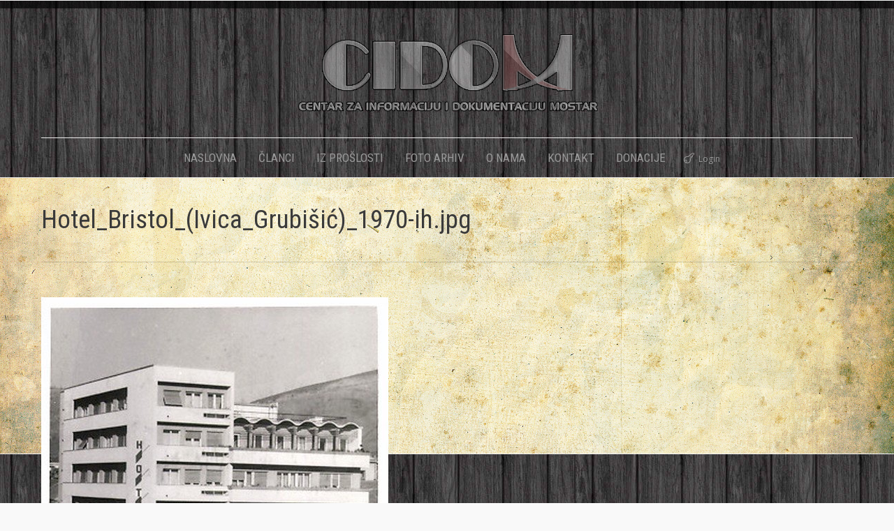

--- FILE ---
content_type: text/html; charset=UTF-8
request_url: https://www.cidom.org/?attachment_id=23444
body_size: 8465
content:

<!DOCTYPE html>
<!--[if IE 6]>
<html id="ie6" class="ancient-ie old-ie no-js" lang="en-US">
<![endif]-->
<!--[if IE 7]>
<html id="ie7" class="ancient-ie old-ie no-js" lang="en-US">
<![endif]-->
<!--[if IE 8]>
<html id="ie8" class="old-ie no-js" lang="en-US">
<![endif]-->
<!--[if IE 9]>
<html id="ie9" class="old-ie9 no-js" lang="en-US">
<![endif]-->
<!--[if !(IE 6) | !(IE 7) | !(IE 8)  ]><!-->
<html class="no-js" lang="en-US">
<!--<![endif]-->
<head>
	<meta charset="UTF-8" />
		<meta name="viewport" content="width=device-width, initial-scale=1, maximum-scale=1">
		<script type="text/javascript">
function createCookie(a,d,b){if(b){var c=new Date;c.setTime(c.getTime()+864E5*b);b="; expires="+c.toGMTString()}else b="";document.cookie=a+"="+d+b+"; path=/"}function readCookie(a){a+="=";for(var d=document.cookie.split(";"),b=0;b<d.length;b++){for(var c=d[b];" "==c.charAt(0);)c=c.substring(1,c.length);if(0==c.indexOf(a))return c.substring(a.length,c.length)}return null}function eraseCookie(a){createCookie(a,"",-1)}
function areCookiesEnabled(){var a=!1;createCookie("testing","Hello",1);null!=readCookie("testing")&&(a=!0,eraseCookie("testing"));return a}(function(a){var d=readCookie("devicePixelRatio"),b=void 0===a.devicePixelRatio?1:a.devicePixelRatio;areCookiesEnabled()&&null==d&&(createCookie("devicePixelRatio",b,7),1!=b&&a.location.reload(!0))})(window);
</script>	<link rel="profile" href="http://gmpg.org/xfn/11" />
	<link rel="pingback" href="https://www.cidom.org/xmlrpc.php" />
	<!--[if IE]>
	<script src="//html5shiv.googlecode.com/svn/trunk/html5.js"></script>
	<![endif]-->
	<title>Hotel_Bristol_(Ivica_Grubišić)_1970-ih.jpg &#8211; CIDOM</title>
<link rel='dns-prefetch' href='//fonts.googleapis.com' />
<link rel='dns-prefetch' href='//s.w.org' />
<link rel="alternate" type="application/rss+xml" title="CIDOM &raquo; Feed" href="https://www.cidom.org/?feed=rss2" />
<link rel="alternate" type="application/rss+xml" title="CIDOM &raquo; Comments Feed" href="https://www.cidom.org/?feed=comments-rss2" />
		<script type="text/javascript">
			window._wpemojiSettings = {"baseUrl":"https:\/\/s.w.org\/images\/core\/emoji\/11\/72x72\/","ext":".png","svgUrl":"https:\/\/s.w.org\/images\/core\/emoji\/11\/svg\/","svgExt":".svg","source":{"concatemoji":"https:\/\/www.cidom.org\/wp-includes\/js\/wp-emoji-release.min.js?ver=4.9.26"}};
			!function(e,a,t){var n,r,o,i=a.createElement("canvas"),p=i.getContext&&i.getContext("2d");function s(e,t){var a=String.fromCharCode;p.clearRect(0,0,i.width,i.height),p.fillText(a.apply(this,e),0,0);e=i.toDataURL();return p.clearRect(0,0,i.width,i.height),p.fillText(a.apply(this,t),0,0),e===i.toDataURL()}function c(e){var t=a.createElement("script");t.src=e,t.defer=t.type="text/javascript",a.getElementsByTagName("head")[0].appendChild(t)}for(o=Array("flag","emoji"),t.supports={everything:!0,everythingExceptFlag:!0},r=0;r<o.length;r++)t.supports[o[r]]=function(e){if(!p||!p.fillText)return!1;switch(p.textBaseline="top",p.font="600 32px Arial",e){case"flag":return s([55356,56826,55356,56819],[55356,56826,8203,55356,56819])?!1:!s([55356,57332,56128,56423,56128,56418,56128,56421,56128,56430,56128,56423,56128,56447],[55356,57332,8203,56128,56423,8203,56128,56418,8203,56128,56421,8203,56128,56430,8203,56128,56423,8203,56128,56447]);case"emoji":return!s([55358,56760,9792,65039],[55358,56760,8203,9792,65039])}return!1}(o[r]),t.supports.everything=t.supports.everything&&t.supports[o[r]],"flag"!==o[r]&&(t.supports.everythingExceptFlag=t.supports.everythingExceptFlag&&t.supports[o[r]]);t.supports.everythingExceptFlag=t.supports.everythingExceptFlag&&!t.supports.flag,t.DOMReady=!1,t.readyCallback=function(){t.DOMReady=!0},t.supports.everything||(n=function(){t.readyCallback()},a.addEventListener?(a.addEventListener("DOMContentLoaded",n,!1),e.addEventListener("load",n,!1)):(e.attachEvent("onload",n),a.attachEvent("onreadystatechange",function(){"complete"===a.readyState&&t.readyCallback()})),(n=t.source||{}).concatemoji?c(n.concatemoji):n.wpemoji&&n.twemoji&&(c(n.twemoji),c(n.wpemoji)))}(window,document,window._wpemojiSettings);
		</script>
		<style type="text/css">
img.wp-smiley,
img.emoji {
	display: inline !important;
	border: none !important;
	box-shadow: none !important;
	height: 1em !important;
	width: 1em !important;
	margin: 0 .07em !important;
	vertical-align: -0.1em !important;
	background: none !important;
	padding: 0 !important;
}
</style>
<link rel='stylesheet' id='lptw-style-css'  href='https://www.cidom.org/wp-content/plugins/advanced-recent-posts/lptw-recent-posts.css?ver=4.9.26' type='text/css' media='all' />
<link rel='stylesheet' id='contact-form-7-css'  href='https://www.cidom.org/wp-content/plugins/contact-form-7/includes/css/styles.css?ver=4.3.1' type='text/css' media='all' />
<link rel='stylesheet' id='rs-plugin-settings-css'  href='https://www.cidom.org/wp-content/plugins/revslider/public/assets/css/settings.css?ver=5.4.8.3' type='text/css' media='all' />
<style id='rs-plugin-settings-inline-css' type='text/css'>
.tp-caption a{color:#ff7302;text-shadow:none;-webkit-transition:all 0.2s ease-out;-moz-transition:all 0.2s ease-out;-o-transition:all 0.2s ease-out;-ms-transition:all 0.2s ease-out}.tp-caption a:hover{color:#ffa902}.largeredbtn{font-family:"Raleway",sans-serif;font-weight:900;font-size:16px;line-height:60px;color:#fff !important;text-decoration:none;padding-left:40px;padding-right:80px;padding-top:22px;padding-bottom:22px;background:rgb(234,91,31); background:-moz-linear-gradient(top,rgba(234,91,31,1) 0%,rgba(227,58,12,1) 100%); background:-webkit-gradient(linear,left top,left bottom,color-stop(0%,rgba(234,91,31,1)),color-stop(100%,rgba(227,58,12,1))); background:-webkit-linear-gradient(top,rgba(234,91,31,1) 0%,rgba(227,58,12,1) 100%); background:-o-linear-gradient(top,rgba(234,91,31,1) 0%,rgba(227,58,12,1) 100%); background:-ms-linear-gradient(top,rgba(234,91,31,1) 0%,rgba(227,58,12,1) 100%); background:linear-gradient(to bottom,rgba(234,91,31,1) 0%,rgba(227,58,12,1) 100%); filter:progid:DXImageTransform.Microsoft.gradient( startColorstr='#ea5b1f',endColorstr='#e33a0c',GradientType=0 )}.largeredbtn:hover{background:rgb(227,58,12); background:-moz-linear-gradient(top,rgba(227,58,12,1) 0%,rgba(234,91,31,1) 100%); background:-webkit-gradient(linear,left top,left bottom,color-stop(0%,rgba(227,58,12,1)),color-stop(100%,rgba(234,91,31,1))); background:-webkit-linear-gradient(top,rgba(227,58,12,1) 0%,rgba(234,91,31,1) 100%); background:-o-linear-gradient(top,rgba(227,58,12,1) 0%,rgba(234,91,31,1) 100%); background:-ms-linear-gradient(top,rgba(227,58,12,1) 0%,rgba(234,91,31,1) 100%); background:linear-gradient(to bottom,rgba(227,58,12,1) 0%,rgba(234,91,31,1) 100%); filter:progid:DXImageTransform.Microsoft.gradient( startColorstr='#e33a0c',endColorstr='#ea5b1f',GradientType=0 )}.fullrounded img{-webkit-border-radius:400px;-moz-border-radius:400px;border-radius:400px}
</style>
<link rel='stylesheet' id='owl.carousel.css-css'  href='https://www.cidom.org/wp-content/plugins/showcase-visual-composer-addon/assets/css/owl.carousel.min.css?ver=1.3.3' type='text/css' media='' />
<link rel='stylesheet' id='owl.theme.css-css'  href='https://www.cidom.org/wp-content/plugins/showcase-visual-composer-addon/assets/css/owl.theme.min.css?ver=1.3.3' type='text/css' media='' />
<link rel='stylesheet' id='sc.vc.addon.style-css'  href='https://www.cidom.org/wp-content/plugins/showcase-visual-composer-addon/assets/css/style.min.css?ver=1.0.4' type='text/css' media='' />
<link rel='stylesheet' id='SFSImainCss-css'  href='https://www.cidom.org/wp-content/plugins/ultimate-social-media-icons/css/sfsi-style.css?ver=2.9.2' type='text/css' media='all' />
<link rel='stylesheet' id='dt-web-fonts-css'  href='https://fonts.googleapis.com/css?family=Open+Sans%7CRoboto+Condensed&#038;ver=4.9.26' type='text/css' media='all' />
<link rel='stylesheet' id='dt-main-css'  href='https://www.cidom.org/wp-content/themes/dt-the7/css/main.min.css?ver=2.3.4' type='text/css' media='all' />
<!--[if lt IE 9]>
<link rel='stylesheet' id='dt-old-ie-css'  href='https://www.cidom.org/wp-content/themes/dt-the7/css/old-ie.min.css?ver=2.3.4' type='text/css' media='all' />
<![endif]-->
<link rel='stylesheet' id='dt-awsome-fonts-css'  href='https://www.cidom.org/wp-content/themes/dt-the7/css/font-awesome.min.css?ver=2.3.4' type='text/css' media='all' />
<link rel='stylesheet' id='dt-fontello-css'  href='https://www.cidom.org/wp-content/themes/dt-the7/css/fontello/css/fontello.css?ver=2.3.4' type='text/css' media='all' />
<!--[if lt IE 9]>
<link rel='stylesheet' id='dt-custom-old-ie.less-css'  href='https://www.cidom.org/wp-content/uploads/wp-less/dt-the7/css/custom-old-ie-6e0dcb1522.css?ver=2.3.4' type='text/css' media='all' />
<![endif]-->
<link rel='stylesheet' id='dt-main.less-css'  href='https://www.cidom.org/wp-content/uploads/wp-less/dt-the7/css/main-246e7ad74a.css?ver=2.3.4' type='text/css' media='all' />
<link rel='stylesheet' id='dt-custom.less-css'  href='https://www.cidom.org/wp-content/uploads/wp-less/dt-the7/css/custom-34508e0e09.css?ver=2.3.4' type='text/css' media='all' />
<link rel='stylesheet' id='dt-media.less-css'  href='https://www.cidom.org/wp-content/uploads/wp-less/dt-the7/css/media-246e7ad74a.css?ver=2.3.4' type='text/css' media='all' />
<link rel='stylesheet' id='style-css'  href='https://www.cidom.org/wp-content/themes/dt-the7/style.css?ver=2.3.4' type='text/css' media='all' />
<link rel='stylesheet' id='ultimate-style-min-css'  href='https://www.cidom.org/wp-content/plugins/Ultimate_VC_Addons/assets/min-css/ultimate.min.css?ver=3.9.4' type='text/css' media='all' />
<link rel='stylesheet' id='bsf-Defaults-css'  href='https://www.cidom.org/wp-content/uploads/smile_fonts/Defaults/Defaults.css?ver=4.9.26' type='text/css' media='all' />
<link rel='stylesheet' id='wps-visitor-style-css'  href='https://www.cidom.org/wp-content/plugins/wps-visitor-counter/styles/css/default.css?ver=2' type='text/css' media='all' />
<link rel='stylesheet' id='tswStyleSheets-css'  href='https://www.cidom.org/wp-content/plugins/traffic-stats-widget/tsw-styles.css?ver=4.9.26' type='text/css' media='all' />
<script type='text/javascript' src='https://www.cidom.org/wp-content/plugins/traffic-stats-widget/wp-tsw-ajax.js?ver=4.9.26'></script>
<script type='text/javascript' src='https://www.cidom.org/wp-includes/js/jquery/jquery.js?ver=1.12.4'></script>
<script type='text/javascript' src='https://www.cidom.org/wp-includes/js/jquery/jquery-migrate.min.js?ver=1.4.1'></script>
<script type='text/javascript' src='https://www.cidom.org/wp-content/plugins/revslider/public/assets/js/jquery.themepunch.tools.min.js?ver=5.4.8.3'></script>
<script type='text/javascript' src='https://www.cidom.org/wp-content/plugins/revslider/public/assets/js/jquery.themepunch.revolution.min.js?ver=5.4.8.3'></script>
<script type='text/javascript'>
/* <![CDATA[ */
var dtLocal = {"passText":"To view this protected post, enter the password below:","moreButtonText":{"loading":"Loading..."},"postID":"23444","ajaxurl":"https:\/\/www.cidom.org\/wp-admin\/admin-ajax.php","contactNonce":"92bfbf2be7","ajaxNonce":"3820de62a2","pageData":"","themeSettings":{"smoothScroll":"off","lazyLoading":false,"accentColor":{"mode":"gradient","color":["#a12b31","#d73e45"]},"mobileHeader":{"firstSwitchPoint":1020},"content":{"responsivenessTreshold":970,"textColor":"#000000","headerColor":"#3a3a3a"},"stripes":{"stripe1":{"textColor":"#888888","headerColor":"#3a3a3a"},"stripe2":{"textColor":"#f4f4f4","headerColor":"#f4f4f4"},"stripe3":{"textColor":"#f4f4f4","headerColor":"#f4f4f4"}}}};
/* ]]> */
</script>
<script type='text/javascript' src='https://www.cidom.org/wp-content/themes/dt-the7/js/above-the-fold.min.js?ver=2.3.4'></script>
<script type='text/javascript' src='https://www.cidom.org/wp-content/plugins/Ultimate_VC_Addons/assets/min-js/ultimate.min.js?ver=3.9.4'></script>
<script type='text/javascript'>
/* <![CDATA[ */
var wpspagevisit = {"ajaxurl":"https:\/\/www.cidom.org\/wp-admin\/admin-ajax.php","ajax_nonce":"b9ddb5e6a6"};
/* ]]> */
</script>
<script type='text/javascript' src='https://www.cidom.org/wp-content/plugins/wps-visitor-counter/styles/js/custom.js?ver=1'></script>
<link rel='https://api.w.org/' href='https://www.cidom.org/index.php?rest_route=/' />
<link rel="EditURI" type="application/rsd+xml" title="RSD" href="https://www.cidom.org/xmlrpc.php?rsd" />
<link rel="wlwmanifest" type="application/wlwmanifest+xml" href="https://www.cidom.org/wp-includes/wlwmanifest.xml" /> 
<meta name="generator" content="WordPress 4.9.26" />
<link rel='shortlink' href='https://www.cidom.org/?p=23444' />
<link rel="alternate" type="application/json+oembed" href="https://www.cidom.org/index.php?rest_route=%2Foembed%2F1.0%2Fembed&#038;url=https%3A%2F%2Fwww.cidom.org%2F%3Fattachment_id%3D23444" />
<link rel="alternate" type="text/xml+oembed" href="https://www.cidom.org/index.php?rest_route=%2Foembed%2F1.0%2Fembed&#038;url=https%3A%2F%2Fwww.cidom.org%2F%3Fattachment_id%3D23444&#038;format=xml" />
<meta name="follow.[base64]" content="TNBfAXHtYvEGwNecLwuz"/>		<script type="text/javascript">
			dtGlobals.logoEnabled = 1;
			dtGlobals.logoURL = 'https://www.cidom.org/wp-content/uploads/2015/12/manja.png 1x';
			dtGlobals.logoW = '163';
			dtGlobals.logoH = '50';
			smartMenu = 1;
		</script>
		<meta name="generator" content="Powered by Visual Composer - drag and drop page builder for WordPress."/>
<!--[if IE 8]><link rel="stylesheet" type="text/css" href="https://www.cidom.org/wp-content/plugins/js_composer/assets/css/vc-ie8.css" media="screen"><![endif]--><meta name="generator" content="Powered by Slider Revolution 5.4.8.3 - responsive, Mobile-Friendly Slider Plugin for WordPress with comfortable drag and drop interface." />
<!-- icon -->
<link rel="icon" href="https://www.cidom.org/wp-content/uploads/2015/12/fav.jpg" type="image/jpeg" />
<link rel="shortcut icon" href="https://www.cidom.org/wp-content/uploads/2015/12/fav.jpg" type="image/jpeg" />
<script type="text/javascript">jQuery(document).ready(function(){
					jQuery(".ult_modal-body iframe").each(function(index, element) {
						var st = '<style type="text/css" id="modal-css">';
							st += ".fluid-width-video-wrapper{padding: 0 !important;}";
							st += "</style>";
						jQuery("head").append(st);
					});
				});</script><script type="text/javascript">function setREVStartSize(e){									
						try{ e.c=jQuery(e.c);var i=jQuery(window).width(),t=9999,r=0,n=0,l=0,f=0,s=0,h=0;
							if(e.responsiveLevels&&(jQuery.each(e.responsiveLevels,function(e,f){f>i&&(t=r=f,l=e),i>f&&f>r&&(r=f,n=e)}),t>r&&(l=n)),f=e.gridheight[l]||e.gridheight[0]||e.gridheight,s=e.gridwidth[l]||e.gridwidth[0]||e.gridwidth,h=i/s,h=h>1?1:h,f=Math.round(h*f),"fullscreen"==e.sliderLayout){var u=(e.c.width(),jQuery(window).height());if(void 0!=e.fullScreenOffsetContainer){var c=e.fullScreenOffsetContainer.split(",");if (c) jQuery.each(c,function(e,i){u=jQuery(i).length>0?u-jQuery(i).outerHeight(!0):u}),e.fullScreenOffset.split("%").length>1&&void 0!=e.fullScreenOffset&&e.fullScreenOffset.length>0?u-=jQuery(window).height()*parseInt(e.fullScreenOffset,0)/100:void 0!=e.fullScreenOffset&&e.fullScreenOffset.length>0&&(u-=parseInt(e.fullScreenOffset,0))}f=u}else void 0!=e.minHeight&&f<e.minHeight&&(f=e.minHeight);e.c.closest(".rev_slider_wrapper").css({height:f})					
						}catch(d){console.log("Failure at Presize of Slider:"+d)}						
					};</script>
<style type="text/css">
.paypal-donations { text-align: center !important }
</style>
<noscript><style> .wpb_animate_when_almost_visible { opacity: 1; }</style></noscript></head>

<body class="attachment attachment-template-default single single-attachment postid-23444 attachmentid-23444 attachment-jpeg sfsi_actvite_theme_default no-comments accent-gradient srcset-enabled btn-flat footer-overlap style-ios boxes-transparent-bg light-icons phantom-fade wpb-js-composer js-comp-ver-4.5 vc_non_responsive">

<div id="load"><div class="pace pace-active"><div class="pace-activity"></div></div></div>

<div id="page">

<div class="page-inner">
<!-- left, center, classic, side -->

		<!-- !Header -->
	<header id="header" class="line-content show-device-logo show-mobile-logo dt-parent-menu-clickable line-decoration bg-fixed logo-center" role="banner"><!-- class="overlap"; class="logo-left", class="logo-center", class="logo-classic" -->

				<!-- !Top-bar -->
		<div id="top-bar" role="complementary" class="text-small solid-bg top-bar-hide">
			<div class="wf-wrap">
				<div class="wf-container-top">
					<div class="wf-table wf-mobile-collapsed">

						
						<div class=" wf-td"></div>
						
					</div><!-- .wf-table -->
				</div><!-- .wf-container-top -->
			</div><!-- .wf-wrap -->
		</div><!-- #top-bar -->
		<div class="wf-wrap">
			<div class="wf-table">
				<div class="wf-td">

									<!-- !- Branding -->
				<div id="branding" class="wf-td">

					<a href="https://www.cidom.org/"><img class=" preload-me" srcset="https://www.cidom.org/wp-content/uploads/2015/12/cidom-transparent-2.png 1x" width="450" height="129"  alt="CIDOM" /><img class="mobile-logo preload-me" srcset="https://www.cidom.org/wp-content/uploads/2015/12/manja.png 1x" width="163" height="50"  alt="CIDOM" /></a>
					<div id="site-title" class="assistive-text">CIDOM</div>
					<div id="site-description" class="assistive-text">Centar za informaciju i dokumentaciju Mostar</div>
				</div>
				</div><!-- .wf-td -->
			</div><!-- .wf-table -->
		</div><!-- .wf-wrap -->
		<div class="navigation-holder">
			<div class="wf-wrap ">

						<!-- !- Navigation -->
		<nav id="navigation">
			<ul id="main-nav" class="fancy-rollovers wf-mobile-hidden gradient-decor brackets">
<li class=" menu-item menu-item-type-post_type menu-item-object-page menu-item-home menu-item-1138 first"><a href="https://www.cidom.org/"><span>NASLOVNA</span></a></li> 
<li class=" menu-item menu-item-type-post_type menu-item-object-page menu-item-11545"><a href="https://www.cidom.org/?page_id=11539"><span>ČLANCI</span></a></li> 
<li class=" menu-item menu-item-type-post_type menu-item-object-page menu-item-has-children menu-item-1273 has-children"><a href="https://www.cidom.org/?page_id=1257"><span>IZ PROŠLOSTI</span></a><div class="sub-nav"><ul>
<li class=" menu-item menu-item-type-post_type menu-item-object-page menu-item-1274 first level-arrows-on"><a href="https://www.cidom.org/?page_id=302"><span>Zanimljivosti iz prošlosti</span></a></li> 
<li class=" menu-item menu-item-type-post_type menu-item-object-page menu-item-1272 level-arrows-on"><a href="https://www.cidom.org/?page_id=1259"><span>FOTO Nekad i sad</span></a></li> 
<li class=" menu-item menu-item-type-post_type menu-item-object-page menu-item-1271 level-arrows-on"><a href="https://www.cidom.org/?page_id=1261"><span>FOTO Izgubljene građevine</span></a></li> 
<li class=" menu-item menu-item-type-post_type menu-item-object-page menu-item-12652 level-arrows-on"><a href="https://www.cidom.org/?page_id=12650"><span>Likovi iz prošlosti</span></a></li> </ul></div></li> 
<li class=" menu-item menu-item-type-post_type menu-item-object-page menu-item-has-children menu-item-1275 has-children"><a href="https://www.cidom.org/?page_id=128"><span>FOTO ARHIV</span></a><div class="sub-nav"><ul>
<li class=" menu-item menu-item-type-post_type menu-item-object-page menu-item-1276 first level-arrows-on"><a href="https://www.cidom.org/?page_id=245"><span>do 1918.</span></a></li> 
<li class=" menu-item menu-item-type-custom menu-item-object-custom menu-item-15403 level-arrows-on"><a href="http://www.cidom.org/?page_id=15398"><span>1919.-1945.</span></a></li> 
<li class=" menu-item menu-item-type-post_type menu-item-object-page menu-item-1278 level-arrows-on"><a href="https://www.cidom.org/?page_id=256"><span>1946.-1991.</span></a></li> 
<li class=" menu-item menu-item-type-post_type menu-item-object-page menu-item-1279 level-arrows-on"><a href="https://www.cidom.org/?page_id=258"><span>1992.-1998.</span></a></li> 
<li class=" menu-item menu-item-type-post_type menu-item-object-page menu-item-1280 level-arrows-on"><a href="https://www.cidom.org/?page_id=260"><span>1999. do danas</span></a></li> 
<li class=" menu-item menu-item-type-post_type menu-item-object-page menu-item-11970 level-arrows-on"><a href="https://www.cidom.org/?page_id=11939"><span>Stare karte grada</span></a></li> 
<li class=" menu-item menu-item-type-post_type menu-item-object-page menu-item-21422 level-arrows-on"><a href="https://www.cidom.org/?page_id=21420"><span>Crnobijelo u koloru</span></a></li> 
<li class=" menu-item menu-item-type-post_type menu-item-object-page menu-item-26768 level-arrows-on"><a href="https://www.cidom.org/?page_id=26758"><span>Stari likovi mostarskih fotografa</span></a></li> </ul></div></li> 
<li class=" menu-item menu-item-type-post_type menu-item-object-page menu-item-1121"><a href="https://www.cidom.org/?page_id=33"><span>O NAMA</span></a></li> 
<li class=" menu-item menu-item-type-post_type menu-item-object-page menu-item-1282"><a href="https://www.cidom.org/?page_id=205"><span>KONTAKT</span></a></li> 
<li class=" menu-item menu-item-type-post_type menu-item-object-page menu-item-1281"><a href="https://www.cidom.org/?page_id=503"><span>DONACIJE</span></a></li> 
</ul>
				<a href="#show-menu" rel="nofollow" id="mobile-menu" class="accent-bg">
					<span class="menu-open">Menu</span>
					<span class="menu-back">back</span>
					<span class="wf-phone-visible">&nbsp;</span>
				</a>

			
			<div class="right-block text-near-menu wf-td">		<div class="mini-login"><a href="https://www.cidom.org/wp-login.php" class="submit">Login</a></div>
		</div>
		</nav>

			
			</div><!-- .wf-wrap -->
		</div><!-- .navigation-holder -->

	</header><!-- #masthead -->

	
		<div class="page-title title-left breadcrumbs-off" style="min-height: 120px;">
			<div class="wf-wrap">
				<div class="wf-container-title">
					<div class="wf-table" style="height: 120px;">

						<div class="wf-td hgroup"><h1 class="h2-size entry-title">Hotel_Bristol_(Ivica_Grubišić)_1970-ih.jpg</h1></div>
					</div>
				</div>
			</div>
		</div>

		
	
	<div id="main" class="sidebar-none"><!-- class="sidebar-none", class="sidebar-left", class="sidebar-right" -->

		
		<div class="main-gradient"></div>
		<div class="wf-wrap">
			<div class="wf-container-main">

				
	
			<!-- Content -->
			<div id="content" class="content" role="main">

				
					
						<article id="post-23444" class="post-23444 attachment type-attachment status-inherit description-off">

							
							
<img class="alignleft preload-me" src="https://www.cidom.org/wp-content/uploads/2021/09/Hotel_Bristol_Ivica_Grubišić_1970-ih.jpg.jpg" width="497" height="800"  alt=""/>

						</article>

						
					
				
			</div><!-- #content -->

			

			</div><!-- .wf-container -->
		</div><!-- .wf-wrap -->
	</div><!-- #main -->

	</div>
	<!-- !Footer -->
	<footer id="footer" class="footer solid-bg">

		
<!-- !Bottom-bar -->
<div id="bottom-bar" class="solid-bg" role="contentinfo">
	<div class="wf-wrap">
		<div class="wf-container-bottom">
			<div class="wf-table wf-mobile-collapsed">

								<div id="branding-bottom" class="wf-td"><a href="https://www.cidom.org/"><img class=" preload-me" srcset="https://www.cidom.org/wp-content/uploads/2015/12/manja.png 1x" width="163" height="50"  alt="CIDOM" /></a></div>
				
					<div class="wf-td">
						<div class="wf-float-left">

							CIDOM © 2015 │ 
Sva prava pridržana                            							<div style="position:absolute;left:-5880px;"><a href="http://www.clickssmart.com" rel="nofollow">WordPress theme</a></div>							
						</div>
					</div>

				
				<div class="wf-td">

					
				</div>

				
			</div>
		</div><!-- .wf-container-bottom -->
	</div><!-- .wf-wrap -->
</div><!-- #bottom-bar -->
	</footer><!-- #footer -->



	<a href="#" class="scroll-top"></a>

</div><!-- #page -->
                <!--facebook like and share js -->
                <div id="fb-root"></div>
                <script>
                    (function(d, s, id) {
                        var js, fjs = d.getElementsByTagName(s)[0];
                        if (d.getElementById(id)) return;
                        js = d.createElement(s);
                        js.id = id;
                        js.src = "//connect.facebook.net/en_US/sdk.js#xfbml=1&version=v2.5";
                        fjs.parentNode.insertBefore(js, fjs);
                    }(document, 'script', 'facebook-jssdk'));
                </script>
                <script>
window.addEventListener('sfsi_functions_loaded', function() {
    if (typeof sfsi_responsive_toggle == 'function') {
        sfsi_responsive_toggle(0);
        // console.log('sfsi_responsive_toggle');

    }
})
</script>
<script>
window.addEventListener('sfsi_functions_loaded', function() {
    if (typeof sfsi_plugin_version == 'function') {
        sfsi_plugin_version(2.77);
    }
});

function sfsi_processfurther(ref) {
    var feed_id = '[base64]';
    var feedtype = 8;
    var email = jQuery(ref).find('input[name="email"]').val();
    var filter = /^(([^<>()[\]\\.,;:\s@\"]+(\.[^<>()[\]\\.,;:\s@\"]+)*)|(\".+\"))@((\[[0-9]{1,3}\.[0-9]{1,3}\.[0-9]{1,3}\.[0-9]{1,3}\])|(([a-zA-Z\-0-9]+\.)+[a-zA-Z]{2,}))$/;
    if ((email != "Enter your email") && (filter.test(email))) {
        if (feedtype == "8") {
            var url = "https://api.follow.it/subscription-form/" + feed_id + "/" + feedtype;
            window.open(url, "popupwindow", "scrollbars=yes,width=1080,height=760");
            return true;
        }
    } else {
        alert("Please enter email address");
        jQuery(ref).find('input[name="email"]').focus();
        return false;
    }
}
</script>
<style type="text/css" aria-selected="true">
.sfsi_subscribe_Popinner {
    width: 100% !important;

    height: auto !important;

        border: 1px solid #b5b5b5 !important;

    
    padding: 18px 0px !important;

    background-color: #ffffff !important;
}

.sfsi_subscribe_Popinner form {
    margin: 0 20px !important;
}

.sfsi_subscribe_Popinner h5 {
    font-family: Helvetica,Arial,sans-serif !important;

    font-weight: bold !important;
                color: #000000 !important;    
        font-size: 16px !important;    
        text-align: center !important;        margin: 0 0 10px !important;
    padding: 0 !important;
}

.sfsi_subscription_form_field {
    margin: 5px 0 !important;
    width: 100% !important;
    display: inline-flex;
    display: -webkit-inline-flex;
}

.sfsi_subscription_form_field input {
    width: 100% !important;
    padding: 10px 0px !important;
}

.sfsi_subscribe_Popinner input[type=email] {
        font-family: Helvetica,Arial,sans-serif !important;    
    font-style: normal !important;
        
        font-size: 14px !important;    
        text-align: center !important;    }

.sfsi_subscribe_Popinner input[type=email]::-webkit-input-placeholder {

        font-family: Helvetica,Arial,sans-serif !important;    
    font-style: normal !important;
           
        font-size: 14px !important;    
        text-align: center !important;    }

.sfsi_subscribe_Popinner input[type=email]:-moz-placeholder {
    /* Firefox 18- */
        font-family: Helvetica,Arial,sans-serif !important;    
    font-style: normal !important;
        
        font-size: 14px !important;    
        text-align: center !important;    
}

.sfsi_subscribe_Popinner input[type=email]::-moz-placeholder {
    /* Firefox 19+ */
        font-family: Helvetica,Arial,sans-serif !important;    
        font-style: normal !important;
        
            font-size: 14px !important;                text-align: center !important;    }

.sfsi_subscribe_Popinner input[type=email]:-ms-input-placeholder {

    font-family: Helvetica,Arial,sans-serif !important;
    font-style: normal !important;
        
            font-size: 14px !important ;
            text-align: center !important;    }

.sfsi_subscribe_Popinner input[type=submit] {

        font-family: Helvetica,Arial,sans-serif !important;    
    font-weight: bold !important;
            color: #000000 !important;    
        font-size: 16px !important;    
        text-align: center !important;    
        background-color: #dedede !important;    }

.sfsi_shortcode_container {
        float: left;
    }

    .sfsi_shortcode_container .norm_row .sfsi_wDiv {
        position: relative !important;
    }

    .sfsi_shortcode_container .sfsi_holders {
        display: none;
    }

    </style>

<script type='text/javascript' src='https://www.cidom.org/wp-includes/js/imagesloaded.min.js?ver=3.2.0'></script>
<script type='text/javascript' src='https://www.cidom.org/wp-includes/js/masonry.min.js?ver=3.3.2'></script>
<script type='text/javascript' src='https://www.cidom.org/wp-includes/js/jquery/jquery.masonry.min.js?ver=3.1.2b'></script>
<script type='text/javascript' src='https://www.cidom.org/wp-content/plugins/advanced-recent-posts/lptw-recent-posts.js?ver=4.9.26'></script>
<script type='text/javascript' src='https://www.cidom.org/wp-content/plugins/contact-form-7/includes/js/jquery.form.min.js?ver=3.51.0-2014.06.20'></script>
<script type='text/javascript'>
/* <![CDATA[ */
var _wpcf7 = {"loaderUrl":"https:\/\/www.cidom.org\/wp-content\/plugins\/contact-form-7\/images\/ajax-loader.gif","recaptchaEmpty":"Please verify that you are not a robot.","sending":"Sending ..."};
/* ]]> */
</script>
<script type='text/javascript' src='https://www.cidom.org/wp-content/plugins/contact-form-7/includes/js/scripts.js?ver=4.3.1'></script>
<script type='text/javascript' src='https://www.cidom.org/wp-content/plugins/showcase-visual-composer-addon/assets/js/owl.carousel.min.js?ver=1.3.3'></script>
<script type='text/javascript' src='https://www.cidom.org/wp-includes/js/jquery/ui/core.min.js?ver=1.11.4'></script>
<script type='text/javascript' src='https://www.cidom.org/wp-content/plugins/ultimate-social-media-icons/js/shuffle/modernizr.custom.min.js?ver=4.9.26'></script>
<script type='text/javascript' src='https://www.cidom.org/wp-content/plugins/ultimate-social-media-icons/js/shuffle/jquery.shuffle.min.js?ver=4.9.26'></script>
<script type='text/javascript' src='https://www.cidom.org/wp-content/plugins/ultimate-social-media-icons/js/shuffle/random-shuffle-min.js?ver=4.9.26'></script>
<script type='text/javascript'>
/* <![CDATA[ */
var sfsi_icon_ajax_object = {"nonce":"4a6a56ecf0","ajax_url":"https:\/\/www.cidom.org\/wp-admin\/admin-ajax.php","plugin_url":"https:\/\/www.cidom.org\/wp-content\/plugins\/ultimate-social-media-icons\/"};
/* ]]> */
</script>
<script type='text/javascript' src='https://www.cidom.org/wp-content/plugins/ultimate-social-media-icons/js/custom.js?ver=2.9.2'></script>
<script type='text/javascript' src='https://www.cidom.org/wp-content/themes/dt-the7/js/main.min.js?ver=2.3.4'></script>
<script type='text/javascript' src='https://www.cidom.org/wp-includes/js/wp-embed.min.js?ver=4.9.26'></script>
</body>
</html>